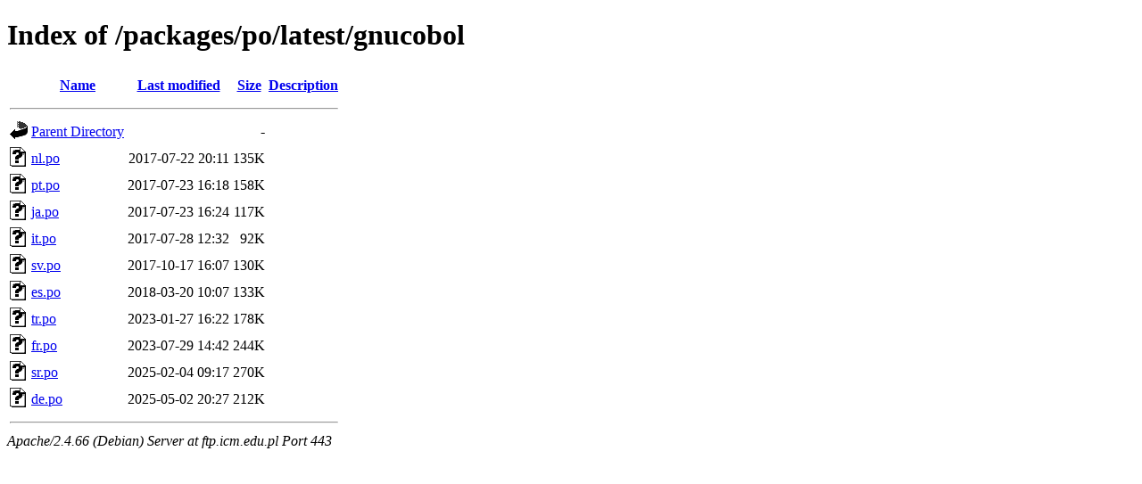

--- FILE ---
content_type: text/html;charset=UTF-8
request_url: https://ftp.icm.edu.pl/packages/po/latest/gnucobol/?C=M;O=A
body_size: 674
content:
<!DOCTYPE HTML PUBLIC "-//W3C//DTD HTML 4.01//EN" "http://www.w3.org/TR/html4/strict.dtd">
<html>
 <head>
  <title>Index of /packages/po/latest/gnucobol</title>
 </head>
 <body>
<h1>Index of /packages/po/latest/gnucobol</h1>
  <table>
   <tr><th valign="top"><img src="/icons/blank.gif" alt="[ICO]"></th><th><a href="?C=N;O=A">Name</a></th><th><a href="?C=M;O=D">Last modified</a></th><th><a href="?C=S;O=A">Size</a></th><th><a href="?C=D;O=A">Description</a></th></tr>
   <tr><th colspan="5"><hr></th></tr>
<tr><td valign="top"><img src="/icons/back.gif" alt="[PARENTDIR]"></td><td><a href="/packages/po/latest/">Parent Directory</a></td><td>&nbsp;</td><td align="right">  - </td><td>&nbsp;</td></tr>
<tr><td valign="top"><img src="/icons/unknown.gif" alt="[   ]"></td><td><a href="nl.po">nl.po</a></td><td align="right">2017-07-22 20:11  </td><td align="right">135K</td><td>&nbsp;</td></tr>
<tr><td valign="top"><img src="/icons/unknown.gif" alt="[   ]"></td><td><a href="pt.po">pt.po</a></td><td align="right">2017-07-23 16:18  </td><td align="right">158K</td><td>&nbsp;</td></tr>
<tr><td valign="top"><img src="/icons/unknown.gif" alt="[   ]"></td><td><a href="ja.po">ja.po</a></td><td align="right">2017-07-23 16:24  </td><td align="right">117K</td><td>&nbsp;</td></tr>
<tr><td valign="top"><img src="/icons/unknown.gif" alt="[   ]"></td><td><a href="it.po">it.po</a></td><td align="right">2017-07-28 12:32  </td><td align="right"> 92K</td><td>&nbsp;</td></tr>
<tr><td valign="top"><img src="/icons/unknown.gif" alt="[   ]"></td><td><a href="sv.po">sv.po</a></td><td align="right">2017-10-17 16:07  </td><td align="right">130K</td><td>&nbsp;</td></tr>
<tr><td valign="top"><img src="/icons/unknown.gif" alt="[   ]"></td><td><a href="es.po">es.po</a></td><td align="right">2018-03-20 10:07  </td><td align="right">133K</td><td>&nbsp;</td></tr>
<tr><td valign="top"><img src="/icons/unknown.gif" alt="[   ]"></td><td><a href="tr.po">tr.po</a></td><td align="right">2023-01-27 16:22  </td><td align="right">178K</td><td>&nbsp;</td></tr>
<tr><td valign="top"><img src="/icons/unknown.gif" alt="[   ]"></td><td><a href="fr.po">fr.po</a></td><td align="right">2023-07-29 14:42  </td><td align="right">244K</td><td>&nbsp;</td></tr>
<tr><td valign="top"><img src="/icons/unknown.gif" alt="[   ]"></td><td><a href="sr.po">sr.po</a></td><td align="right">2025-02-04 09:17  </td><td align="right">270K</td><td>&nbsp;</td></tr>
<tr><td valign="top"><img src="/icons/unknown.gif" alt="[   ]"></td><td><a href="de.po">de.po</a></td><td align="right">2025-05-02 20:27  </td><td align="right">212K</td><td>&nbsp;</td></tr>
   <tr><th colspan="5"><hr></th></tr>
</table>
<address>Apache/2.4.66 (Debian) Server at ftp.icm.edu.pl Port 443</address>
</body></html>
